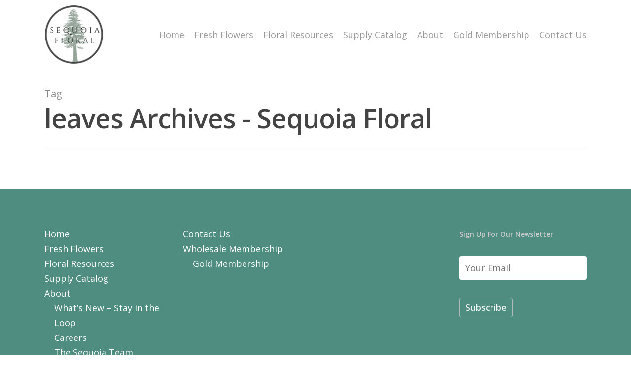

--- FILE ---
content_type: text/css
request_url: https://www.sequoiafloral.com/wp-content/themes/salient-child/style.css?ver=10.5.3
body_size: 321
content:
/*
Theme Name: Salient Child Theme
Theme URI: https://www.westcounty.com/
Description: This is a custom child theme for Salient
Author: Marty McGee
Author URI: https://www.westcounty.com/
Template: salient
Version: 0.1
*/

/* page header */
#page-header-wrap { margin-bottom: 40px; }

/* c-flowers */
.c-flowers { display: flex; flex-wrap: wrap; justify-content: space-evenly; }

/* Event Espresso list page */
body.page .espresso_events, .espresso_venues { width: 31%; display: inline-block; vertical-align: top; padding: 0; border: 1px solid #d9d9d9; margin: 30px 1%; }
body.page .espresso-event-header-dv { padding: 0; margin-bottom: 20px; }
body.page .espresso-event-list-wrapper-dv { padding: 0 20px; }
body.page .event-header { display: none; }
body.page .ee-event-img-dv { text-align: center; }
body.page .ee-event-img-lnk { display: block; }
body.page .view-details-btn { width: 100%; }
body.page .ee-event-datetimes-ul { margin-left: 0; }
body.page .ee-clearfix .ee-event-datetimes-li { width: 100% !important; }

/* FOOTER WIDGETS */
.ee-upcoming-events-widget-title-h5 { margin: 1em 0 0 !important; font-size: 1em; font-weight: 400; }
#footer-outer #footer-widgets .col input[type=text], 
#footer-outer #footer-widgets .col input[type=email] { background-color: #fff; }
#footer-outer #footer-widgets .gform_button { border: 1px solid silver; }

@media only screen and (max-width:991px) {
    /* Event Espresso list page */
    body.page .espresso_events, .espresso_venues { width: 100%; float: none; }
    body.page .espresso-event-header-dv { padding: 0; margin-bottom: 20px; }
    body.page .espresso-event-list-wrapper-dv { padding: 0 20px; }
    body.page .event-header { display: none; }
    body.page .ee-event-img-dv { text-align: center; }
    body.page .ee-event-img-lnk { display: block; }
    body.page .view-details-btn { width: 100%; }
    body.page .ee-event-datetimes-ul { margin-left: 0; }
    body.page .ee-clearfix .ee-event-datetimes-li { width: 100% !important; }
}